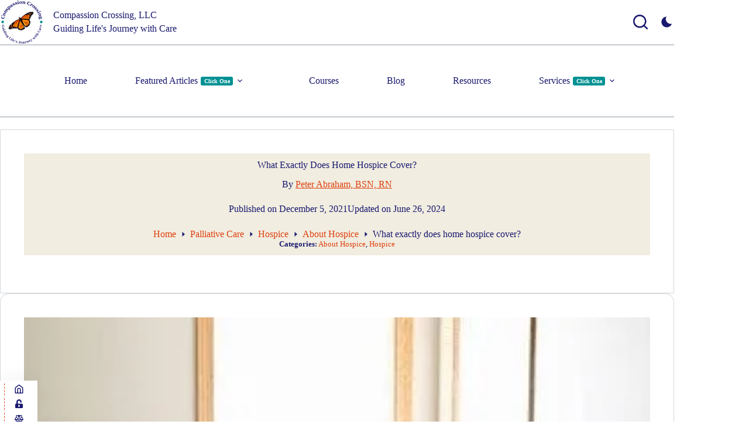

--- FILE ---
content_type: text/html; charset=utf-8
request_url: https://www.google.com/recaptcha/api2/anchor?ar=1&k=6LeqGGcrAAAAAKQM_uGKdO5Ay5CRKDmHpk09B7PF&co=aHR0cHM6Ly9jb21wYXNzaW9uY3Jvc3NpbmcuaW5mbzo0NDM.&hl=en&v=PoyoqOPhxBO7pBk68S4YbpHZ&size=compact&anchor-ms=20000&execute-ms=30000&cb=3470jjmuj84d
body_size: 49381
content:
<!DOCTYPE HTML><html dir="ltr" lang="en"><head><meta http-equiv="Content-Type" content="text/html; charset=UTF-8">
<meta http-equiv="X-UA-Compatible" content="IE=edge">
<title>reCAPTCHA</title>
<style type="text/css">
/* cyrillic-ext */
@font-face {
  font-family: 'Roboto';
  font-style: normal;
  font-weight: 400;
  font-stretch: 100%;
  src: url(//fonts.gstatic.com/s/roboto/v48/KFO7CnqEu92Fr1ME7kSn66aGLdTylUAMa3GUBHMdazTgWw.woff2) format('woff2');
  unicode-range: U+0460-052F, U+1C80-1C8A, U+20B4, U+2DE0-2DFF, U+A640-A69F, U+FE2E-FE2F;
}
/* cyrillic */
@font-face {
  font-family: 'Roboto';
  font-style: normal;
  font-weight: 400;
  font-stretch: 100%;
  src: url(//fonts.gstatic.com/s/roboto/v48/KFO7CnqEu92Fr1ME7kSn66aGLdTylUAMa3iUBHMdazTgWw.woff2) format('woff2');
  unicode-range: U+0301, U+0400-045F, U+0490-0491, U+04B0-04B1, U+2116;
}
/* greek-ext */
@font-face {
  font-family: 'Roboto';
  font-style: normal;
  font-weight: 400;
  font-stretch: 100%;
  src: url(//fonts.gstatic.com/s/roboto/v48/KFO7CnqEu92Fr1ME7kSn66aGLdTylUAMa3CUBHMdazTgWw.woff2) format('woff2');
  unicode-range: U+1F00-1FFF;
}
/* greek */
@font-face {
  font-family: 'Roboto';
  font-style: normal;
  font-weight: 400;
  font-stretch: 100%;
  src: url(//fonts.gstatic.com/s/roboto/v48/KFO7CnqEu92Fr1ME7kSn66aGLdTylUAMa3-UBHMdazTgWw.woff2) format('woff2');
  unicode-range: U+0370-0377, U+037A-037F, U+0384-038A, U+038C, U+038E-03A1, U+03A3-03FF;
}
/* math */
@font-face {
  font-family: 'Roboto';
  font-style: normal;
  font-weight: 400;
  font-stretch: 100%;
  src: url(//fonts.gstatic.com/s/roboto/v48/KFO7CnqEu92Fr1ME7kSn66aGLdTylUAMawCUBHMdazTgWw.woff2) format('woff2');
  unicode-range: U+0302-0303, U+0305, U+0307-0308, U+0310, U+0312, U+0315, U+031A, U+0326-0327, U+032C, U+032F-0330, U+0332-0333, U+0338, U+033A, U+0346, U+034D, U+0391-03A1, U+03A3-03A9, U+03B1-03C9, U+03D1, U+03D5-03D6, U+03F0-03F1, U+03F4-03F5, U+2016-2017, U+2034-2038, U+203C, U+2040, U+2043, U+2047, U+2050, U+2057, U+205F, U+2070-2071, U+2074-208E, U+2090-209C, U+20D0-20DC, U+20E1, U+20E5-20EF, U+2100-2112, U+2114-2115, U+2117-2121, U+2123-214F, U+2190, U+2192, U+2194-21AE, U+21B0-21E5, U+21F1-21F2, U+21F4-2211, U+2213-2214, U+2216-22FF, U+2308-230B, U+2310, U+2319, U+231C-2321, U+2336-237A, U+237C, U+2395, U+239B-23B7, U+23D0, U+23DC-23E1, U+2474-2475, U+25AF, U+25B3, U+25B7, U+25BD, U+25C1, U+25CA, U+25CC, U+25FB, U+266D-266F, U+27C0-27FF, U+2900-2AFF, U+2B0E-2B11, U+2B30-2B4C, U+2BFE, U+3030, U+FF5B, U+FF5D, U+1D400-1D7FF, U+1EE00-1EEFF;
}
/* symbols */
@font-face {
  font-family: 'Roboto';
  font-style: normal;
  font-weight: 400;
  font-stretch: 100%;
  src: url(//fonts.gstatic.com/s/roboto/v48/KFO7CnqEu92Fr1ME7kSn66aGLdTylUAMaxKUBHMdazTgWw.woff2) format('woff2');
  unicode-range: U+0001-000C, U+000E-001F, U+007F-009F, U+20DD-20E0, U+20E2-20E4, U+2150-218F, U+2190, U+2192, U+2194-2199, U+21AF, U+21E6-21F0, U+21F3, U+2218-2219, U+2299, U+22C4-22C6, U+2300-243F, U+2440-244A, U+2460-24FF, U+25A0-27BF, U+2800-28FF, U+2921-2922, U+2981, U+29BF, U+29EB, U+2B00-2BFF, U+4DC0-4DFF, U+FFF9-FFFB, U+10140-1018E, U+10190-1019C, U+101A0, U+101D0-101FD, U+102E0-102FB, U+10E60-10E7E, U+1D2C0-1D2D3, U+1D2E0-1D37F, U+1F000-1F0FF, U+1F100-1F1AD, U+1F1E6-1F1FF, U+1F30D-1F30F, U+1F315, U+1F31C, U+1F31E, U+1F320-1F32C, U+1F336, U+1F378, U+1F37D, U+1F382, U+1F393-1F39F, U+1F3A7-1F3A8, U+1F3AC-1F3AF, U+1F3C2, U+1F3C4-1F3C6, U+1F3CA-1F3CE, U+1F3D4-1F3E0, U+1F3ED, U+1F3F1-1F3F3, U+1F3F5-1F3F7, U+1F408, U+1F415, U+1F41F, U+1F426, U+1F43F, U+1F441-1F442, U+1F444, U+1F446-1F449, U+1F44C-1F44E, U+1F453, U+1F46A, U+1F47D, U+1F4A3, U+1F4B0, U+1F4B3, U+1F4B9, U+1F4BB, U+1F4BF, U+1F4C8-1F4CB, U+1F4D6, U+1F4DA, U+1F4DF, U+1F4E3-1F4E6, U+1F4EA-1F4ED, U+1F4F7, U+1F4F9-1F4FB, U+1F4FD-1F4FE, U+1F503, U+1F507-1F50B, U+1F50D, U+1F512-1F513, U+1F53E-1F54A, U+1F54F-1F5FA, U+1F610, U+1F650-1F67F, U+1F687, U+1F68D, U+1F691, U+1F694, U+1F698, U+1F6AD, U+1F6B2, U+1F6B9-1F6BA, U+1F6BC, U+1F6C6-1F6CF, U+1F6D3-1F6D7, U+1F6E0-1F6EA, U+1F6F0-1F6F3, U+1F6F7-1F6FC, U+1F700-1F7FF, U+1F800-1F80B, U+1F810-1F847, U+1F850-1F859, U+1F860-1F887, U+1F890-1F8AD, U+1F8B0-1F8BB, U+1F8C0-1F8C1, U+1F900-1F90B, U+1F93B, U+1F946, U+1F984, U+1F996, U+1F9E9, U+1FA00-1FA6F, U+1FA70-1FA7C, U+1FA80-1FA89, U+1FA8F-1FAC6, U+1FACE-1FADC, U+1FADF-1FAE9, U+1FAF0-1FAF8, U+1FB00-1FBFF;
}
/* vietnamese */
@font-face {
  font-family: 'Roboto';
  font-style: normal;
  font-weight: 400;
  font-stretch: 100%;
  src: url(//fonts.gstatic.com/s/roboto/v48/KFO7CnqEu92Fr1ME7kSn66aGLdTylUAMa3OUBHMdazTgWw.woff2) format('woff2');
  unicode-range: U+0102-0103, U+0110-0111, U+0128-0129, U+0168-0169, U+01A0-01A1, U+01AF-01B0, U+0300-0301, U+0303-0304, U+0308-0309, U+0323, U+0329, U+1EA0-1EF9, U+20AB;
}
/* latin-ext */
@font-face {
  font-family: 'Roboto';
  font-style: normal;
  font-weight: 400;
  font-stretch: 100%;
  src: url(//fonts.gstatic.com/s/roboto/v48/KFO7CnqEu92Fr1ME7kSn66aGLdTylUAMa3KUBHMdazTgWw.woff2) format('woff2');
  unicode-range: U+0100-02BA, U+02BD-02C5, U+02C7-02CC, U+02CE-02D7, U+02DD-02FF, U+0304, U+0308, U+0329, U+1D00-1DBF, U+1E00-1E9F, U+1EF2-1EFF, U+2020, U+20A0-20AB, U+20AD-20C0, U+2113, U+2C60-2C7F, U+A720-A7FF;
}
/* latin */
@font-face {
  font-family: 'Roboto';
  font-style: normal;
  font-weight: 400;
  font-stretch: 100%;
  src: url(//fonts.gstatic.com/s/roboto/v48/KFO7CnqEu92Fr1ME7kSn66aGLdTylUAMa3yUBHMdazQ.woff2) format('woff2');
  unicode-range: U+0000-00FF, U+0131, U+0152-0153, U+02BB-02BC, U+02C6, U+02DA, U+02DC, U+0304, U+0308, U+0329, U+2000-206F, U+20AC, U+2122, U+2191, U+2193, U+2212, U+2215, U+FEFF, U+FFFD;
}
/* cyrillic-ext */
@font-face {
  font-family: 'Roboto';
  font-style: normal;
  font-weight: 500;
  font-stretch: 100%;
  src: url(//fonts.gstatic.com/s/roboto/v48/KFO7CnqEu92Fr1ME7kSn66aGLdTylUAMa3GUBHMdazTgWw.woff2) format('woff2');
  unicode-range: U+0460-052F, U+1C80-1C8A, U+20B4, U+2DE0-2DFF, U+A640-A69F, U+FE2E-FE2F;
}
/* cyrillic */
@font-face {
  font-family: 'Roboto';
  font-style: normal;
  font-weight: 500;
  font-stretch: 100%;
  src: url(//fonts.gstatic.com/s/roboto/v48/KFO7CnqEu92Fr1ME7kSn66aGLdTylUAMa3iUBHMdazTgWw.woff2) format('woff2');
  unicode-range: U+0301, U+0400-045F, U+0490-0491, U+04B0-04B1, U+2116;
}
/* greek-ext */
@font-face {
  font-family: 'Roboto';
  font-style: normal;
  font-weight: 500;
  font-stretch: 100%;
  src: url(//fonts.gstatic.com/s/roboto/v48/KFO7CnqEu92Fr1ME7kSn66aGLdTylUAMa3CUBHMdazTgWw.woff2) format('woff2');
  unicode-range: U+1F00-1FFF;
}
/* greek */
@font-face {
  font-family: 'Roboto';
  font-style: normal;
  font-weight: 500;
  font-stretch: 100%;
  src: url(//fonts.gstatic.com/s/roboto/v48/KFO7CnqEu92Fr1ME7kSn66aGLdTylUAMa3-UBHMdazTgWw.woff2) format('woff2');
  unicode-range: U+0370-0377, U+037A-037F, U+0384-038A, U+038C, U+038E-03A1, U+03A3-03FF;
}
/* math */
@font-face {
  font-family: 'Roboto';
  font-style: normal;
  font-weight: 500;
  font-stretch: 100%;
  src: url(//fonts.gstatic.com/s/roboto/v48/KFO7CnqEu92Fr1ME7kSn66aGLdTylUAMawCUBHMdazTgWw.woff2) format('woff2');
  unicode-range: U+0302-0303, U+0305, U+0307-0308, U+0310, U+0312, U+0315, U+031A, U+0326-0327, U+032C, U+032F-0330, U+0332-0333, U+0338, U+033A, U+0346, U+034D, U+0391-03A1, U+03A3-03A9, U+03B1-03C9, U+03D1, U+03D5-03D6, U+03F0-03F1, U+03F4-03F5, U+2016-2017, U+2034-2038, U+203C, U+2040, U+2043, U+2047, U+2050, U+2057, U+205F, U+2070-2071, U+2074-208E, U+2090-209C, U+20D0-20DC, U+20E1, U+20E5-20EF, U+2100-2112, U+2114-2115, U+2117-2121, U+2123-214F, U+2190, U+2192, U+2194-21AE, U+21B0-21E5, U+21F1-21F2, U+21F4-2211, U+2213-2214, U+2216-22FF, U+2308-230B, U+2310, U+2319, U+231C-2321, U+2336-237A, U+237C, U+2395, U+239B-23B7, U+23D0, U+23DC-23E1, U+2474-2475, U+25AF, U+25B3, U+25B7, U+25BD, U+25C1, U+25CA, U+25CC, U+25FB, U+266D-266F, U+27C0-27FF, U+2900-2AFF, U+2B0E-2B11, U+2B30-2B4C, U+2BFE, U+3030, U+FF5B, U+FF5D, U+1D400-1D7FF, U+1EE00-1EEFF;
}
/* symbols */
@font-face {
  font-family: 'Roboto';
  font-style: normal;
  font-weight: 500;
  font-stretch: 100%;
  src: url(//fonts.gstatic.com/s/roboto/v48/KFO7CnqEu92Fr1ME7kSn66aGLdTylUAMaxKUBHMdazTgWw.woff2) format('woff2');
  unicode-range: U+0001-000C, U+000E-001F, U+007F-009F, U+20DD-20E0, U+20E2-20E4, U+2150-218F, U+2190, U+2192, U+2194-2199, U+21AF, U+21E6-21F0, U+21F3, U+2218-2219, U+2299, U+22C4-22C6, U+2300-243F, U+2440-244A, U+2460-24FF, U+25A0-27BF, U+2800-28FF, U+2921-2922, U+2981, U+29BF, U+29EB, U+2B00-2BFF, U+4DC0-4DFF, U+FFF9-FFFB, U+10140-1018E, U+10190-1019C, U+101A0, U+101D0-101FD, U+102E0-102FB, U+10E60-10E7E, U+1D2C0-1D2D3, U+1D2E0-1D37F, U+1F000-1F0FF, U+1F100-1F1AD, U+1F1E6-1F1FF, U+1F30D-1F30F, U+1F315, U+1F31C, U+1F31E, U+1F320-1F32C, U+1F336, U+1F378, U+1F37D, U+1F382, U+1F393-1F39F, U+1F3A7-1F3A8, U+1F3AC-1F3AF, U+1F3C2, U+1F3C4-1F3C6, U+1F3CA-1F3CE, U+1F3D4-1F3E0, U+1F3ED, U+1F3F1-1F3F3, U+1F3F5-1F3F7, U+1F408, U+1F415, U+1F41F, U+1F426, U+1F43F, U+1F441-1F442, U+1F444, U+1F446-1F449, U+1F44C-1F44E, U+1F453, U+1F46A, U+1F47D, U+1F4A3, U+1F4B0, U+1F4B3, U+1F4B9, U+1F4BB, U+1F4BF, U+1F4C8-1F4CB, U+1F4D6, U+1F4DA, U+1F4DF, U+1F4E3-1F4E6, U+1F4EA-1F4ED, U+1F4F7, U+1F4F9-1F4FB, U+1F4FD-1F4FE, U+1F503, U+1F507-1F50B, U+1F50D, U+1F512-1F513, U+1F53E-1F54A, U+1F54F-1F5FA, U+1F610, U+1F650-1F67F, U+1F687, U+1F68D, U+1F691, U+1F694, U+1F698, U+1F6AD, U+1F6B2, U+1F6B9-1F6BA, U+1F6BC, U+1F6C6-1F6CF, U+1F6D3-1F6D7, U+1F6E0-1F6EA, U+1F6F0-1F6F3, U+1F6F7-1F6FC, U+1F700-1F7FF, U+1F800-1F80B, U+1F810-1F847, U+1F850-1F859, U+1F860-1F887, U+1F890-1F8AD, U+1F8B0-1F8BB, U+1F8C0-1F8C1, U+1F900-1F90B, U+1F93B, U+1F946, U+1F984, U+1F996, U+1F9E9, U+1FA00-1FA6F, U+1FA70-1FA7C, U+1FA80-1FA89, U+1FA8F-1FAC6, U+1FACE-1FADC, U+1FADF-1FAE9, U+1FAF0-1FAF8, U+1FB00-1FBFF;
}
/* vietnamese */
@font-face {
  font-family: 'Roboto';
  font-style: normal;
  font-weight: 500;
  font-stretch: 100%;
  src: url(//fonts.gstatic.com/s/roboto/v48/KFO7CnqEu92Fr1ME7kSn66aGLdTylUAMa3OUBHMdazTgWw.woff2) format('woff2');
  unicode-range: U+0102-0103, U+0110-0111, U+0128-0129, U+0168-0169, U+01A0-01A1, U+01AF-01B0, U+0300-0301, U+0303-0304, U+0308-0309, U+0323, U+0329, U+1EA0-1EF9, U+20AB;
}
/* latin-ext */
@font-face {
  font-family: 'Roboto';
  font-style: normal;
  font-weight: 500;
  font-stretch: 100%;
  src: url(//fonts.gstatic.com/s/roboto/v48/KFO7CnqEu92Fr1ME7kSn66aGLdTylUAMa3KUBHMdazTgWw.woff2) format('woff2');
  unicode-range: U+0100-02BA, U+02BD-02C5, U+02C7-02CC, U+02CE-02D7, U+02DD-02FF, U+0304, U+0308, U+0329, U+1D00-1DBF, U+1E00-1E9F, U+1EF2-1EFF, U+2020, U+20A0-20AB, U+20AD-20C0, U+2113, U+2C60-2C7F, U+A720-A7FF;
}
/* latin */
@font-face {
  font-family: 'Roboto';
  font-style: normal;
  font-weight: 500;
  font-stretch: 100%;
  src: url(//fonts.gstatic.com/s/roboto/v48/KFO7CnqEu92Fr1ME7kSn66aGLdTylUAMa3yUBHMdazQ.woff2) format('woff2');
  unicode-range: U+0000-00FF, U+0131, U+0152-0153, U+02BB-02BC, U+02C6, U+02DA, U+02DC, U+0304, U+0308, U+0329, U+2000-206F, U+20AC, U+2122, U+2191, U+2193, U+2212, U+2215, U+FEFF, U+FFFD;
}
/* cyrillic-ext */
@font-face {
  font-family: 'Roboto';
  font-style: normal;
  font-weight: 900;
  font-stretch: 100%;
  src: url(//fonts.gstatic.com/s/roboto/v48/KFO7CnqEu92Fr1ME7kSn66aGLdTylUAMa3GUBHMdazTgWw.woff2) format('woff2');
  unicode-range: U+0460-052F, U+1C80-1C8A, U+20B4, U+2DE0-2DFF, U+A640-A69F, U+FE2E-FE2F;
}
/* cyrillic */
@font-face {
  font-family: 'Roboto';
  font-style: normal;
  font-weight: 900;
  font-stretch: 100%;
  src: url(//fonts.gstatic.com/s/roboto/v48/KFO7CnqEu92Fr1ME7kSn66aGLdTylUAMa3iUBHMdazTgWw.woff2) format('woff2');
  unicode-range: U+0301, U+0400-045F, U+0490-0491, U+04B0-04B1, U+2116;
}
/* greek-ext */
@font-face {
  font-family: 'Roboto';
  font-style: normal;
  font-weight: 900;
  font-stretch: 100%;
  src: url(//fonts.gstatic.com/s/roboto/v48/KFO7CnqEu92Fr1ME7kSn66aGLdTylUAMa3CUBHMdazTgWw.woff2) format('woff2');
  unicode-range: U+1F00-1FFF;
}
/* greek */
@font-face {
  font-family: 'Roboto';
  font-style: normal;
  font-weight: 900;
  font-stretch: 100%;
  src: url(//fonts.gstatic.com/s/roboto/v48/KFO7CnqEu92Fr1ME7kSn66aGLdTylUAMa3-UBHMdazTgWw.woff2) format('woff2');
  unicode-range: U+0370-0377, U+037A-037F, U+0384-038A, U+038C, U+038E-03A1, U+03A3-03FF;
}
/* math */
@font-face {
  font-family: 'Roboto';
  font-style: normal;
  font-weight: 900;
  font-stretch: 100%;
  src: url(//fonts.gstatic.com/s/roboto/v48/KFO7CnqEu92Fr1ME7kSn66aGLdTylUAMawCUBHMdazTgWw.woff2) format('woff2');
  unicode-range: U+0302-0303, U+0305, U+0307-0308, U+0310, U+0312, U+0315, U+031A, U+0326-0327, U+032C, U+032F-0330, U+0332-0333, U+0338, U+033A, U+0346, U+034D, U+0391-03A1, U+03A3-03A9, U+03B1-03C9, U+03D1, U+03D5-03D6, U+03F0-03F1, U+03F4-03F5, U+2016-2017, U+2034-2038, U+203C, U+2040, U+2043, U+2047, U+2050, U+2057, U+205F, U+2070-2071, U+2074-208E, U+2090-209C, U+20D0-20DC, U+20E1, U+20E5-20EF, U+2100-2112, U+2114-2115, U+2117-2121, U+2123-214F, U+2190, U+2192, U+2194-21AE, U+21B0-21E5, U+21F1-21F2, U+21F4-2211, U+2213-2214, U+2216-22FF, U+2308-230B, U+2310, U+2319, U+231C-2321, U+2336-237A, U+237C, U+2395, U+239B-23B7, U+23D0, U+23DC-23E1, U+2474-2475, U+25AF, U+25B3, U+25B7, U+25BD, U+25C1, U+25CA, U+25CC, U+25FB, U+266D-266F, U+27C0-27FF, U+2900-2AFF, U+2B0E-2B11, U+2B30-2B4C, U+2BFE, U+3030, U+FF5B, U+FF5D, U+1D400-1D7FF, U+1EE00-1EEFF;
}
/* symbols */
@font-face {
  font-family: 'Roboto';
  font-style: normal;
  font-weight: 900;
  font-stretch: 100%;
  src: url(//fonts.gstatic.com/s/roboto/v48/KFO7CnqEu92Fr1ME7kSn66aGLdTylUAMaxKUBHMdazTgWw.woff2) format('woff2');
  unicode-range: U+0001-000C, U+000E-001F, U+007F-009F, U+20DD-20E0, U+20E2-20E4, U+2150-218F, U+2190, U+2192, U+2194-2199, U+21AF, U+21E6-21F0, U+21F3, U+2218-2219, U+2299, U+22C4-22C6, U+2300-243F, U+2440-244A, U+2460-24FF, U+25A0-27BF, U+2800-28FF, U+2921-2922, U+2981, U+29BF, U+29EB, U+2B00-2BFF, U+4DC0-4DFF, U+FFF9-FFFB, U+10140-1018E, U+10190-1019C, U+101A0, U+101D0-101FD, U+102E0-102FB, U+10E60-10E7E, U+1D2C0-1D2D3, U+1D2E0-1D37F, U+1F000-1F0FF, U+1F100-1F1AD, U+1F1E6-1F1FF, U+1F30D-1F30F, U+1F315, U+1F31C, U+1F31E, U+1F320-1F32C, U+1F336, U+1F378, U+1F37D, U+1F382, U+1F393-1F39F, U+1F3A7-1F3A8, U+1F3AC-1F3AF, U+1F3C2, U+1F3C4-1F3C6, U+1F3CA-1F3CE, U+1F3D4-1F3E0, U+1F3ED, U+1F3F1-1F3F3, U+1F3F5-1F3F7, U+1F408, U+1F415, U+1F41F, U+1F426, U+1F43F, U+1F441-1F442, U+1F444, U+1F446-1F449, U+1F44C-1F44E, U+1F453, U+1F46A, U+1F47D, U+1F4A3, U+1F4B0, U+1F4B3, U+1F4B9, U+1F4BB, U+1F4BF, U+1F4C8-1F4CB, U+1F4D6, U+1F4DA, U+1F4DF, U+1F4E3-1F4E6, U+1F4EA-1F4ED, U+1F4F7, U+1F4F9-1F4FB, U+1F4FD-1F4FE, U+1F503, U+1F507-1F50B, U+1F50D, U+1F512-1F513, U+1F53E-1F54A, U+1F54F-1F5FA, U+1F610, U+1F650-1F67F, U+1F687, U+1F68D, U+1F691, U+1F694, U+1F698, U+1F6AD, U+1F6B2, U+1F6B9-1F6BA, U+1F6BC, U+1F6C6-1F6CF, U+1F6D3-1F6D7, U+1F6E0-1F6EA, U+1F6F0-1F6F3, U+1F6F7-1F6FC, U+1F700-1F7FF, U+1F800-1F80B, U+1F810-1F847, U+1F850-1F859, U+1F860-1F887, U+1F890-1F8AD, U+1F8B0-1F8BB, U+1F8C0-1F8C1, U+1F900-1F90B, U+1F93B, U+1F946, U+1F984, U+1F996, U+1F9E9, U+1FA00-1FA6F, U+1FA70-1FA7C, U+1FA80-1FA89, U+1FA8F-1FAC6, U+1FACE-1FADC, U+1FADF-1FAE9, U+1FAF0-1FAF8, U+1FB00-1FBFF;
}
/* vietnamese */
@font-face {
  font-family: 'Roboto';
  font-style: normal;
  font-weight: 900;
  font-stretch: 100%;
  src: url(//fonts.gstatic.com/s/roboto/v48/KFO7CnqEu92Fr1ME7kSn66aGLdTylUAMa3OUBHMdazTgWw.woff2) format('woff2');
  unicode-range: U+0102-0103, U+0110-0111, U+0128-0129, U+0168-0169, U+01A0-01A1, U+01AF-01B0, U+0300-0301, U+0303-0304, U+0308-0309, U+0323, U+0329, U+1EA0-1EF9, U+20AB;
}
/* latin-ext */
@font-face {
  font-family: 'Roboto';
  font-style: normal;
  font-weight: 900;
  font-stretch: 100%;
  src: url(//fonts.gstatic.com/s/roboto/v48/KFO7CnqEu92Fr1ME7kSn66aGLdTylUAMa3KUBHMdazTgWw.woff2) format('woff2');
  unicode-range: U+0100-02BA, U+02BD-02C5, U+02C7-02CC, U+02CE-02D7, U+02DD-02FF, U+0304, U+0308, U+0329, U+1D00-1DBF, U+1E00-1E9F, U+1EF2-1EFF, U+2020, U+20A0-20AB, U+20AD-20C0, U+2113, U+2C60-2C7F, U+A720-A7FF;
}
/* latin */
@font-face {
  font-family: 'Roboto';
  font-style: normal;
  font-weight: 900;
  font-stretch: 100%;
  src: url(//fonts.gstatic.com/s/roboto/v48/KFO7CnqEu92Fr1ME7kSn66aGLdTylUAMa3yUBHMdazQ.woff2) format('woff2');
  unicode-range: U+0000-00FF, U+0131, U+0152-0153, U+02BB-02BC, U+02C6, U+02DA, U+02DC, U+0304, U+0308, U+0329, U+2000-206F, U+20AC, U+2122, U+2191, U+2193, U+2212, U+2215, U+FEFF, U+FFFD;
}

</style>
<link rel="stylesheet" type="text/css" href="https://www.gstatic.com/recaptcha/releases/PoyoqOPhxBO7pBk68S4YbpHZ/styles__ltr.css">
<script nonce="sAKE2xVdDT6ACvJGynan8A" type="text/javascript">window['__recaptcha_api'] = 'https://www.google.com/recaptcha/api2/';</script>
<script type="text/javascript" src="https://www.gstatic.com/recaptcha/releases/PoyoqOPhxBO7pBk68S4YbpHZ/recaptcha__en.js" nonce="sAKE2xVdDT6ACvJGynan8A">
      
    </script></head>
<body><div id="rc-anchor-alert" class="rc-anchor-alert"></div>
<input type="hidden" id="recaptcha-token" value="[base64]">
<script type="text/javascript" nonce="sAKE2xVdDT6ACvJGynan8A">
      recaptcha.anchor.Main.init("[\x22ainput\x22,[\x22bgdata\x22,\x22\x22,\[base64]/[base64]/[base64]/KE4oMTI0LHYsdi5HKSxMWihsLHYpKTpOKDEyNCx2LGwpLFYpLHYpLFQpKSxGKDE3MSx2KX0scjc9ZnVuY3Rpb24obCl7cmV0dXJuIGx9LEM9ZnVuY3Rpb24obCxWLHYpe04odixsLFYpLFZbYWtdPTI3OTZ9LG49ZnVuY3Rpb24obCxWKXtWLlg9KChWLlg/[base64]/[base64]/[base64]/[base64]/[base64]/[base64]/[base64]/[base64]/[base64]/[base64]/[base64]\\u003d\x22,\[base64]\\u003d\x22,\x22w4Jvw7HCgcOww5rCm3hiVxjDrMO/XHxHXcKFw7c1LH/CisOPwpvClgVFw5syfUkQwpwew7LCm8Kkwq8OwoHCu8O3wrxTwo4iw6JhF1/DpB5jIBFgw6Y/VE1aHMK7wofDqhB5TWUnwqLDvMKRNw8VDkYJwrzDn8Kdw6bCmsOwwrAGw57Dj8OZwptpUsKYw5HDgcKLwrbCgGBHw5jClMK4f8O/M8KVw7DDpcORScO5bDw6RgrDoSIFw7IqwqTDk03DqA/Ct8OKw5TDqC3DscOcZgXDqhtPwr4/O8OBJETDqGfCqmtHKcO2FDbCiwFww4DCsT0Kw5HCgjXDoVtJwpJBfikdwoEUwpVqWCDDl1V5dcOsw5EVwr/DgsK+HMOyUsKlw5rDmsO/THBmw4DDncK0w4NXw6DCs3PCi8Ocw4lKwqJGw4/DosOyw5kmQjrCpjgrwqwxw67DucO5wq0KNnxwwpRhw5LDtxbCusOGw4Y6wqx+wqIYZcOwwo/CrFpdwpUjNFkpw5jDqXLCkRZ5w6gFw4rCiG7CrgbDlMOYw5pFJsOEw5LCqR8mEMOAw7IDw7h1X8KTc8Kyw7djSiMMwpkmwoIMPCpiw5s+w7ZLwrgYw6AVBiUsWyF9w4cfCCJ0JsOzQ0HDmVRqPV9Nw4BTfcKzZE3DoHvDhGVoelbDusKAwqBZVGjCmW/[base64]/CisOSZT7Crzo/FcKDHnjCp8O5w6QUMcKfw5ZYE8KPFMKYw6jDtMK1wq7CssOxw6Z8cMKIwqYsNSQTwqDCtMOXHRJdegB5wpUPwphGYcKGcMKow49zE8KawrM9w7VBwpbCsm08w6Vow7I/IXoYwrzCsERqSsOhw7Juw4QLw7VfacOHw5jDlsK/w4A8dMOrM0PDsxPDs8ORwqDDgk/CqHLDs8KTw6TChwHDui/DrAXDssKLwqHCv8OdAsK2w6k/[base64]/CpsKRwqjCgcKgw5vCrjjCrUXCmcKGIHEybRUPwq7Cv0/Dk2vChwzCtMKaw7Ahwq5+w6ZBWkF+V0fCmnIRwqM0w5Zcw6HDkwDDnC3DmMOqQ0pLw5XDksOqw4zCrCfDqMKdesOGw6F2wosYAzhXRsKaw4fDt8OWwrTCo8KCNsOlXhHDhjoHwpXCusOIH8KEwrQxwqR2MsOpw6wie0TClcOawpRrccK0KjjCiMO/cX0talgodlDCjFVJBljDm8K1InVffcOqRcKqw5DCik7Dt8OOw6w8w5LCtTrCm8KDLTPCk8OeTcK9HnjCn2jDgVdswpB3w6JtwqXCozfDucKOYFbCjMK4AEfDqQLDkkBgw5HDoQlvwqkhw4PCtG8Nwp4HRMKlNMK8wp7DlCRZwqXCjMOhVcOQwqRYw6MWwo/CvhUJIgzCpnfCv8K2w5DCuWrDnEIeUS4OPsKIwotPwq3Dq8KtwoXDvUvCiCMPwooKT8KKwo3Dt8Kfw6jCljcfwrB7McK7wofCl8O9RiMYwp4AdcOVa8KNw4QQUwjDsHg/w57Cu8Khf1UhfnHCo8OBL8OVwoXDkcK2KsKpw7EcA8OcUg7DmXHDnsKsZsOGw7PCmcKcwrlIWSkmwrtySWnCkcKow69lfnXDrj3Dr8K6wr9CBSwJw5XDpl0gwoNjenDDscOaw6bDhGxQw5Nswp7CvmjDkg1/wqPDjjDDgsOFwqIUUMK4wpLDhGXDkD/DisKkwp0xUUMtw4wNwrA2SMOkHMOfwrXCoAfCk0/CnMKEbQJFKMK3wqLCjMKhwp7DiMKvOBAsRgLDqB/DosKgYUcNfcK0esO8w5LDt8ObM8Kfw7MWYcKUw79aFMOLw4rCkwd9w7PDq8KSUsOfw4IfwpUrw7HCgcKSbMOIwrUdwo7CtsOqVAzDtHYvw5zDjsOAGSfDhyfDu8KzWMOdfznDrsKWNMOsLhJNwp0QH8O6fX0ww5oaZXxbwrAGwo1WVcKqBMOQw61ETEPDrn/CvgRGwpHDqMKsw515f8KSw4zDuQPDs3TCrXlcD8KSw7XCpz/Ck8OvJsK7F8K6w7N5woBxLSZ9LE7DtsObPT/[base64]/w5A+PnnCsUU4XVPCtHPCksKtKcO6BcKmwrHChcORwotwH8OiwpJ+cGLDnsKIAA3CvA9IBVDDqMO1w63DksO/[base64]/CqyF0woMVcXrDscK5McOAU8KcwqMCw6jDoWNXw77DkMKcQMOgAjjDmsKfwr5ASwPCscKWZW8kwo9XTsKcw4olw57DmB7CiTPDmTvDrsOFYcOfwpHDnnvDm8KTwrPClAlnbsOBe8KCw4bDgEDDqMKreMK+w4TCj8KhOURewo7DlX/DmTzDi0BEdsOQc1pTNcKNw5fCvcK9R23CjjnDvgzChsKVw796wrc9I8Ocw7LDqsO8w786w59fA8ORCmNnwrI0c0bDhsKLQcOGw4TCnEITGCLDiinCt8K2w6/CvsOWwo3Diygjw73DlW/CocORw5gvwojCrlBKdcKNOMOuw6LDpsOPDA/DoktfwpfDp8KRwqMGw4nDpmjCksK2fXRGCSEHKy0SecOlw6bCtlgJYMO7w4AYOMK2Vk3Ch8OIwojCrMOxwpJ/QWUoOSk6VRQ3TsOkw759ARvCisKCV8Oww78/RnvDrAzCvUPCk8KJwrTDuQM8UVAgwoQ7IxvCjg5twqR9AMKYw5/CglLCgcOdw653wpTCnMK1asKGYVTCkMOUw53DmcOIeMOQw6TCg8KJw5sMw74WwpVywqfCscOrw45dwq/[base64]/[base64]/GsKswrt4SQnDlUHCnH01w6YKT3vDusO0wpTDvBDCj8OUe8K+w64jGiBkNRfCi2R3wpHDn8O+BxLDlcKjPSp5Z8Olw6DDp8KYw4LDm03ClcOvdErCuMKawp8dw77Dmk7ChsOucMK6wpUGLzJFwo/ClktTTzLCk14ZbT4Ow4wsw4fDtcOhw6MvEh0namp7wqnCnkjCkHhpM8KBJTvCm8OGbQjCugLDr8KeZz94ZsKmw4XDg0MCwqzCmMOQfsO8w5jCqMO4w7Ucw6vDjcKVQzTDomlSwq/CusOgw40DZAXDh8OCWcOEw5gzKMO6w6PCh8OLw6zCqcOuXMOvw4fDn8KNQjYCRiJgP0kqwpUkRTBJHGEGJcKSEcOGYFrDiMOtDxd6w57DjwDCosKLFMOeA8OJwqzCrmkJdy5Ww7RGA8K4w78pL8O/w4HDvWDCtCAaw4XDmER7w79kClJFw67CtcOcLmrDm8OcFsOFQ8K6d8OOw4HCqmbDiMKTM8O7JmbDrCzCnsOKw6fCrhJKf8OPwplbYi0QY2rDrWYvKMOmw6l6w4FYenDCiz/DomAmw4pTw7vDl8KQwqfDm8OtfTlBwqxEYMKCPwshITvDkDpeYBJLwp09fnd5V1dYTXdOOAc6w6wAJVvCtcOEUMKyw6TDuSjDpsKnG8OIUyxdwojDm8OEWjUHw6MpdcOGwrLCmCPDoMKiTSbCscKMw4bDlMO1w7I+wrrCosKbVWZAwp/CnjHCtljDv0khFCNZFCsMwojCp8Oxwp4Ow6LCgMKDTXzCvsKiTkTDqGDCmW3CoCh0w5Mqw6rCgj9Fw7/[base64]/Cu8OcZGvCkU/Dj8OjIHdjwpwMwrVPw5U5w6jDmwcBw4MFKMOTw7E1wrjCi15ba8OtwpTCucOMJsOfdiVSW0EZVwzCqMOmZsOdDsOyw5oJd8KzIsOlOcObG8Knwq/DogvDpwtafirCkcKhQDbDgcOLw5nCu8ObWg/Dh8O0cR5qWUzDgk9HwrPCq8KXZcOAUsKGw63DsSPCg21ewrnDnsKRIBLDhHYmVzrCj0cBJCZWBVTCvnNMwrI7wqsjVSdwwqM1MMKfX8KkNsOLw7XCgcOwwrjCuErDgy9zw5Now7c1BgzCtnbCr2EBHsOqw6UGf0fCocKObMKQdsOSZsK4HMORw7/DrVbClWjDumtMGcKXZsOCPMO5w4puPR51w7BHfDxRY8KhZS1OdMKIf1oQw7DChRspOxJHO8O8wp8EU3LCv8K2McOZwrLDgSILasOXw5gSW8OAEzp6wpt0bBjDncO4acOmw7bDpk/DpB8NwrlvcsKRwrjCgmF1R8OAw4xCU8OIwox0w4LCvMKkTgPCocKuXEHDhiA5w44xCsKxQMOkM8KBwoAxw7rCnw15w6lpw48tw4gJwqUdf8KaC090woRiwqJnKgjCjcO1w5jCkAsdw4hhUsOeworDi8KDQA9Zw5bCtmTCpX/DjsKpZkM1wo3CjjMtwqDCoVhNf2PCrsO5wohFw4jChcKXwqB6wr0kM8KKw6jCjB3Dh8OnwqzCvcKqw6Z7w7ZRHjfDsUpvwoY9wopmAx3DhAwhO8ONRjYUTgPDtcKBwqLCnFnCksOTw7F8KcK2PsKIwoYQw6/DosK+a8ONw4sTw5YUw7B+c3bDhhBDw5Qsw7oxwpfDmsO7NMOuwrHDtjI/w4wUQcK4bGXChh9mw7wrOmtEw5TCpn9dUMKBTsOYf8KkUMKJMEjChQTDmcOwQ8KKPFTCpHLDn8KxLMO/w6J0QMKDS8Kbw4LCucO/w4wSa8OIwpTDhiDCncOHwpHDpMOqfmgrPR7Dt0bDonlJMcOXEwnDscOyw7cJNxcFwp7CpsK0YA3Cu2R/w6DClBR1QsKxccKYwpBJwoxPUSkXw43CggrCn8K9JFUPdDlbfUTCosO+CD7DlwnDmlwsaMKtwonCmcKYWxJkw6tMwrrCrx1iZx/DqkoDw5paw65/elZia8KrwoLDusKMwo1swqfDs8KmKX7CucOBwodWw4TCtGzChcOZGxnCgcOvw7pRw7kUwp/[base64]/DrgI5wprDsMOyc1jCnQDDqMKODMOpZcK3UcK1wrXCvVARwp0ywoXDnnHCh8O/OcOSwrfDhsOdw5AqwpBEw4klb2rDocKoYsOdGsKSBiPDix3DvMKAw7/Cq10Sw4hcw5vDu8O5wpV1wq7DvsKsXsKrecKHEcKDaFnDhEBlwqbDsGdTcQfCp8OlQFkAJ8OZNsO3w4x0Q3LDlcK/JMOedDDDj1nCgcOJw5zCvWBswrogwpRjw5vDog3CnMKeGzV+wqMDwoTDt8KfwrTDi8OIwp9xwqLDpsKHw5bDgcKKwpPDo1vCq35TAxwmwrTCjMOdw7JBSHguASvDmgRHIsKPwoRhw4HCg8OCwrTCu8KnwrpAwpQ/V8Kmwq1cw65VBsO5wpPChCfDicO6w4zDpMOrJsKIbsO/[base64]/DnMO3wppowoRgOsKjwpjDmMO/H8OwOMOcwpnCl8OWFQrCrh3DpmfCgcKWw6FlVBliO8Onw78+PsK/w6/ChMOKcm/Do8O7XcKSwoHCtsKhEcK4CRkqZQTCscOZQMKjPWJUw6rChyU6CMO1DCltwpXDh8OyZn/[base64]/FRtWbAQHKmFQccO8UcOTwqXCpMKXwqoqw4zCt8O5w4d0PsObbMOuLcOKw7gkwpzCkcOowqPCs8O6w6AvZhDDv1rDhsKDE0bDocK9w7jDjSLDqXzCk8K/[base64]/DgBDCuxfChMKiG8OOw6tdwpkPd8KTVE1+w55VUFIJwo/[base64]/CmMKBK8O+TMOBZwgWwpAhw5zCkQIgwoHCo2gQFsKmdHjCssKzdMO+QSdRScO8woQJw5knw67DqCXDnxp9w7c5ekLCrcOsw4vCscKdwocuSAEDw6l3wpXDpsOMw4UTwq09wr3CtEc/wrEyw5NCw6Q1w41Aw4LCsMKxGE3Cgn50wqlrXCoGwq/CqcOnP8KwCkPDuMKQecKEwrXDkcOCN8KWwpTCgsOsw6p5w64KBMKMw6MBwpMhN2VaZ3BTCcKxOV7Dp8OkScK/cMKGw6tUw6J9dF8vJMO7w5HDpj02e8KPwr/[base64]/fxfDm1vCvQ3Dkw7ClMOFFU/DkVzDscKLw7cAwqrDkiVMwqfDgcOzR8K/[base64]/CgytOZsONCkrCrMKwO1nCmsOVFyAOwrlOw7JDTcKvw63Du8OaKsO9LnQ/w6zCgMO9w50ga8KSwroswoLDtiwpAcO/[base64]/DkwfCjcK3cQnCqSoEPsKydFLDpcObCzXDgMO/dMOrJy4bw6/[base64]/Q0DDrHvCkwTDmlDCmSdlwpMIDxcEPit+wo9MBsKHwpDDq3DCgMO1DzvDgSnCpy/CuF5LdB87QhJxw654U8K9dsO4wp5EdHHDsMOMw7rDlyjCi8OZS0FhDTnDvcK7woASw7YewrvDr21NVMKCV8K6cG7DtlIIwozDtsOWwrwwwqVmY8ORw7Zhw7IqwrkxQcKuwrXDiMKICMKzKXbClTpGwr/CnDjDhcKSw7NTOMK4w6XCuSESG3zDjTB6V2zCnH1nw7PCgsOdw65LUCwIKsOZwoLDm8OsYcKqw6ZywpIqJcOUwocNQsKYGEx/AWxHwoHCk8O+wrfCqsOwakFzwosEDcKfMDjDlmbCt8OLw40oT3FnwqU/wq0qH8OvacK+w74fJCh9ZjTCj8OfScONfcKPEcO0w7tgwoYIwoHDisK6w7YPfWfCksKOw6IEEGLDg8Ouw7bCmcKxw4pJwrpBcBLDvC3CgzzChcKdw7/DmhMLWMKawo/CpV5ML3PCtTs3wq9ANMKcGHUAc2rDjTBcwolhwp/DrwXDk3dVwpFMcTTDr2zCtsKPwrhibyLCkcK+wq3DucKlw4wwBMO3XArCi8ObM106w6YPawkxRsOADMKqNmbDjzwyaXHDsFVow5dKGW/DmMKsJsOjw6zDi3jCk8Kzw5bCnsKVZh1xw6/[base64]/CoMKTw7Z8PMOwNcKfwplUw6hBQG/[base64]/wqTDnAXDjsKPY8OrLDzDo8OXdiLCssKBw6JBwr7ClMOOwrwcNCXDjMKNaiY6w7TDiwpcw6jDuDJ+c14Kw4p3wrJmZsOYHWjCoGvDssKkwpzCjlwWw6LCg8KWwpvDocOJKsKieWjDjMK8wqLCscO+w4dyw6DCiwQSVUIuwoHDjcOtfwEyEMO6w6N/XhrCqMOPVB3Csnxkw6Iowqd9woETLDptw6fDhsK/[base64]/Dg8KlV8KIwoHDmsODJsOKdmDCqhxxfcOBTx/DsMOgQsOfGcKqwpHDn8OLwrANw4fCuUvDnG8qe1cfeEzDixrDuMOUQcKTw6nDl8KBw6bCqMOOwpUoTgMsYREnHyQmPMKLw5LDmkvDqwg2wr1/wpXDgcKbwqJFw47CtcKvXzY3w74cYcKjVg3DuMOFOsKlV21Nw6/Dg1LDsMKnSz07BcO4wrvDhwYGwqXDu8Ogwp9nw6bCpR55PMKbc8OqJUbDscKqXGpfwrIYZsOuMETDumNrwr4zw7QwwoFFGDPCsDfDkUzDqz/DqmTDu8ORKgl6KzAWwqHCrW0aw4DDg8OCw4Afw57DvMO5Lxkww5I1wpNpUsK3fHTCpkvDmMKvRGoRFAjDncOkWzrCjCgbw78JwrlGHCAgJmPCusKnXlHCmMKTcsKYWsOTwpNVd8KgUXUcw47Dn0nDkAwYw6wSSDUWw7t2wp/[base64]/[base64]/DiB/[base64]/LwXCq8KWw7jDhnPDowfDgsKAw5hQXkJww4oAwrHDmMK7w5JCwp3DjzkzwoHCg8OQeQN3wpVJw5gDw7kgwpcfN8OHw79Pd1czMGbCsEIaMFUMworCkwVaMF/[base64]/MEtZw5t4woHDjFvCs0DCsnLDp8Kpw4gSw5lfw6LCvcOpZMO3XBTCssKmwo8BwpgVwqRdw4kSw5IuwrwZw6kNdwFRw78LLVM4ZQfCoVg9w7XDh8KZw5HCjcK9d8O7L8Osw49MwpknX2jClHw/Ymgdwq7DgA4Rw4jCj8K1wqYSSjpHwrLCjMKiUl3CrsKyPsOkCwrDrU0WCTzDqcO1bUxuSsOuKlPDjsO2IcOWJVDDtCwcworCmsKhBcOlwqjDpjDChMK0ZEHCrnN5w7Yjwo9OwoMFQ8OmNAErTBZCw7osBWnDrMOFR8OKwpvDh8K2wpdPHC3DlhjDhFh6ZS7DrMOZaMK/[base64]/woIXckzCvcOTcw1FWD0+GsOFRMKiL2p+MsKVw7vDo2NNwrQiFUPDpEJnw4rCgVLDmsKAITh6w6TCmnkPwqHCp1h2WV7Cmx/CrAPDq8OlwpzCnsKIVHLDvFzClsOoL2hVw6vCryxXw65lFcKdIMOybC5WwrlDVMK7BEQdwpcUw57DiMKNJ8K7WAvCgFfCpH/DqTLDv8Otw6fDo8OXwpFkG8KdAjBCQXsqQSLCmE7CrxfCu2DDlUYkCMKWHsK/[base64]/HsKIY8KlJcKebBtow6V8wqcEWsOsWsK6KsONRMOwwq5bw4PCqcKjw5HCgFoebcO7w7IPw7/Cj8KSwr0WwqJINHVaVsOtw5lIw6pAcA/[base64]/w5zDt8KBwph5dcOcS8Kuw4rDmMOSwp3CnyZMCcKIEBNEAsK1w7k2TsKeW8KBwoXDrsK4DTcqBkbDgcKySMKiRhQRc33Cg8OQNmFNOFwWwp5nw7sHHcKOw557w6vDowU2cCbCksKDw58twpkoJU0wwpPDtMKPNMKOT3/ClsO9w4vDg8KGw6PDg8O2woHCmSHCm8Kzwqc8w6bCo8K4Ci/ClgUORMKcwrnCrsOww58Twp0+QMO0wqdXE8OAHcK4wqzDoDRQwr/DvcOYEMK7wqJ3DX8pw4kww7PCoMKowoDCsxnDqcOhNTzCn8OfwqHDvRkNw6pPw65kVMK3woUKwr3CoQQEdwFZw4vDuknCpVoow4QvwqrDjcKmFMOhwocXw7h0UcOAw6F7wpAOw4fDkXLCt8KVw7p3Tztzw6ppBiXDq1/[base64]/CthTDu0/CpMKQLCxswrrDokXDrsOSw6XDmsOKCHoNKMO0wq7CmH/[base64]/DsnRoIgARYXBZwpcHHcOkw7wgw6LDjicUSVfCpWgmw4Mewr9Hw6LDtCbCp05Fw5/[base64]/CjjwnMcOSwoDDgxTDiT/DlEDCtcO2wqMXIT/DuWDDtcKsfsO4w7YYw5Imw7vCjcOEwoJIfjXCihFfVSQMwpDDq8KPCMOKwrbDsAt/wpAjHhLDl8O+fMOEP8KrRcKQw6PCsjRSwqDChMKQwr51wqDCjGvDisKKTMOWw6ZVwrbCtQzCsQBKYwzCvMOUw7oRfxzCnV/DkcO6X33DnHkdZDrCrQLDi8O2woExaDAYFcOrw5rDoDJYwqHDl8Ofw6QWwpVCw6Mywq8EFMKPwpDClMO5w7d0Dwp1DMOPKUTDkMKjU8KJwqQ2w6wXwr5yfVp5wojDsMKTwqLCs3YVwocgwoFEwrpzwo/ClR3CgE7DsMOVfw/CjMKTdijCtMO1bEXCuMOSdyF0eHo1wp3Dlyg2wowPw6huw5Yjw78UbzDDlUkLEMOFwr3CoMOWPsOpUh7DjG4yw718wpPCq8OpSHRTw4rDoMOsP3fDmcKsw6jCpTLDhMKKwpFXOcK/w6N8VzrDnMKWwp/Drh/ClAHDncOVIyHCgMOdbn/DocK5wpYKwpTChQxAwprDqljDgB/DscOow5DDsXcKw6PDrcK9woPDvHLDocKwwrzDvsKKbsKoJRwMCcOGQXt6PkMDwp5/w4fCqw7CnXjDu8KLFR3DrCXCkcODDsKkwpzCpMKpw5Iiw67DgHTCrngZZEwzw5rDojzDpMOtwobCsMKlesOewqEIJiB0wp8OPkBHBCRYDsO7IzjDk8KsQh4qwo8Vw7LDo8KdTMK2YnzCpwlQw6EjNXfCllw/WMOKwoXDpUXCsX1RdMO0Tghdw43Do30Zw7QrTcKzw7nChsOrJcOEw53CmE3DslNdw6Bww4jDicOwwrhAN8Kqw63DpcOQw6Y3IMO6dMO6MF7CpGPCn8KHw7pZbsOVMsKXw50qL8Kew7bCi10lw67DmDzCngYZECpawpAsV8KFw7/[base64]/F8K4w7zCozZoTH3CqBs4w79cw4zDjlXCpTIewo/DqcKSw7AHwpjCj2A1NMOVThhFwqZ3AMKbSCvCgcKTcQjDtUQkwpZ/GcK0J8OqwphaXcKoawvDrXxWwr4swpN+UyZPYcK2bsKBw4lue8KbH8OBTXMQwofDvzfDjMKXwpduLFQBdzEew6DDkcOVw7/ClMO1TF/DvGtPfMKUw44HYcOIw6vCqTEPw7nDsMKmRiYZwokASsOQBsKQwoNZKGjCqlAdMsKpGhLDlMKHPsKveErDtkHDvsOPUy0BwrlFwrPCqXTCoyjDkG/Cq8OdwqbDtcODGMKBwqhiV8O9w5M3w6lmUsO2PCzClBk6woDDv8OBw6/[base64]/Ck8KlbMK5X8OZw4BQVMKyw4lwMMOhwpPCgsKKeMOhwq0nJMKSwrdQwpnCrcKkFcKVNXPCql40fMK5wpgbwrgxwqx6wqRQw7jCpCZWcMKRKMO7wpYFwpLDvsO/DMKyS33DucOXw57DhcKMwp8QcsKgw4bDiDo7NsKjwponVFRqcMOlwpJPNRNGwpBiwrJPwobDrsKHwpt1wqtfw7bCn2B9SMK9wr/[base64]/[base64]/wqwNUMKuc8OeOsKNw5E7w6oTw5vDjRLDq8O1QcKjw77CosOww6F/d3XCkiDCvcOewpPDuGMxMDtXwqFaCsKPw5g9UMOiwo1bwrhLe8OCNi1swrXDscKGAMOAw69vQS/CnCbCqy/CuzUtYRXDr1LCgMOQK3odw4tAwrfCjllVZT8AbsKiBTjCusOaPMKdwrxtHcKxw4w1w53Cj8OQw6ULwo8bw68bIsOGw6kccU/DmAMBwq14wq3DmcO9HTZoScOhLjXDh3nCkxpBLjYcwpgnwoXChA3DlC7DkkJCwojCskHDvGxdwp49wpfCjm3DsMK2w619KFAePcKyw4DCqsOUw4bDsMOfwoLCmk14csOgwrQjw4vDlcK6ckA4wr7ClBIZU8Orw4/CscOiecO3w6oDdsOIFMKwN2JZw4hbGcOuw6LDolTClcOOWiIwbjITw6LCkw9Mwr/[base64]/DhxHDkiTDlsOMW8Kpc8KKc8K3wqtwFMK0wpLCucKhBjLCigR8wqLDiQh8wq5KwozCvsKFw4oVcsOjwrnDpBHDgz/Dm8ORN1lFJMKrw4zCscKwL0dxwpfCg8KzwpNMIcOew4rCoApOw4LChFU8wprCij9nwrl/JcKUwop/[base64]/CkcK0LxDDnn/DnwwdUzzCuMObwrUZDB0Jw5XCondHwq/Ch8KvAMKFwo0/wogrwplIw4kKwpPDmFHDoUrDiw7CvSHDqjcqDMKcVcOQaAHDl37DowIFfMK2wqvDgMKIw4Q5UsK9G8KSwrPCm8KOCG7CrMOcwpc0wo9Aw5XCssOyXUvCiMK/AcKrw6fCssKowokIwpQ9ARfDvsKbXlfCgEjCvEgyanBeZcOSw43CiUhFGFXDu8KrVMOqZsKQSxMYcGk0JQ7CiFTDqcK1w6/CgsKKwr1qw7rDnETCrAHCoC/Ds8ONw5/[base64]/DtsOqwp/CmVrDlS9zXVx3w71zSy8jw7fDgMKtwrdKwqtnw6TDisOnwrM+wpQMwqbDihTCtWPCvcKGwq7DognCkHzDvMOiwp0ywph6wp9eFMO7wpPDrHA8W8K2w60vc8OhZMOab8KiLjlwMsKyBcONcXMjSWxrw4Vqw5nDlE85bcKHJEwSw6JVOUbCoxLDqMO1wq03wr/CqsKnwr7DhCHCumYaw4ELT8Ogw6p3w5XDosKeGcKrw7PCkQYkw4hJPMKiwrR9YHYVwrHDvcKfJMKewoYKXn/CqcOkbcKdw67CjsOdwqpxOMOBwo7CvsKCd8OnACDCvsKswqHCtCXCjjHCtsKhw77CocORe8KHwpjDnMObLybCrnnCoiPDrcOkw5xIwrnDj3cAw5Zqw6liN8K6w4/CmVLDicOWNcKCLhRgPsKoRBXCrMOGNDtJcMOCNsKfw68bwojCtzk/B8OFwpRpcQXDjMO8w7zDuMK8w6dbw5TCsB89AcKIwo5oZSzCqcK0WMKvwq3DucOSY8OSSsKewq5MaEk0wpXDjBsGUMOBwqPCkDleXMK7wrZ0wqAhDi4+wqxxIhU/wo9NwpgTfhIwwpDDj8OUwrEQwr5nLFzDuMKZFBPDlMONBsKMwoXDkBokccKGwrNvwq8Uw7ZqwrFBBHTDlDzCj8KxecOjwpkSK8KywoTCkMKFw60Vwp5RbCI/[base64]/[base64]/[base64]/CTPDljXDqMKsJsK5PMKzUFbDuU0CTDBmA8Oxw5prwq/DvCRSJHJ3SMOEwoZsHH9uEnF5w71pwqAVAEJXJMKiw41/wpkSeCZqVWADNyTCmMKIOX8cw6zCi8K/CMOdE1bDsC/ClTgkRzrDvMKKc8K5cMOkw77DmH7DjktPw7/[base64]/DvcKMwqMrw6leQnUXw5zCigMYacKiw5vDjMKTasOmw4/Ck8KhwodUfXdkD8K8KcKZwoItF8OIPcOpKcO3w43Cq3HCiGvDlMKrwrXChcKjwqRyZMKpwr/[base64]/wqIlCcOOwrzCtcKmZUTDqsKoYzBPwoN8DkbCt8O8UMOXwpTDl8Kcw6HDgCwgw6/[base64]/wpbCgSLCpcK6X8OPwoTCoVfDvHgpIsKgDEjCk8Kzwq0gw7HCvkXDuAwnw5ddLSHDisKmKMOFw7XDvDJaZiNkfcKWeMKpIjDCsMOPQ8Kmw61Yf8KpwqlVaMKpwq8QVmvDo8Ogw5nCj8Odw78GeVpEw4PDqHIuW1LCqCMCwr9xwrzDhFp6wq9qNT5Uw6UYwr/DgsKiw7/DgzNOwrojD8Kqw78hRcK1w6HCgcOxRcKIw4hyClEowrPDvsKtUE3DmsOow5ALw4XDvmVLwo1tZ8O+wo7Cq8KpfsKrCTLCnQM/d1TCqsKHH3jDoWTDgcK5w6XDi8Ogw7hVZinCkknCkF4Cwq1IUcKABcKiAETDvcKSwoQCwrRMS1LDqWnCk8K5GBtxRSARK1PCucKywox6w43CpsKtw58oKyN0FEAVfMOYAsOkw4BRWcK1w6QwwoZNw6nDjRTDpknCrsO/[base64]/[base64]/Cr3fDpgJmUVXCoAdswqg7HMOcw4sVw75mwpwyw5wIw5BJG8Ktw783wo7DujU7AiDClsK+b8OiPsOdw6AyPMKxRwjCuR8YwqvClD/Dr2FLwpEdw50QOkg/LjjDojfCmcOdGsKfAB/Dn8K5wpZ1GWkLw6XCpsKnBgDDpiEjwqnDscKpw4jCh8K9HsOQZB5/GhNFwqpfwrRgwpUqwpDCpz7DrXfDviNbw7rDp00Nw5VuN3pnw53DjRjDusK1AT51B3HDkHHClcK7L3LCvcOXw5luDzQBwq45csKqVsKNwoZSw7ILTsK3TcKYw4wHw63Cl0fCnsKmwqkrTsKpw69QZjHCgnNZM8KpV8OFO8ONX8KyWmTDoT/Cj23DiG3DpDvDnsOvwqlKwr5Sw5TCnMKEw6TCgWJCw5JULMK0wp3CkMKVwo/ChDQZNsKOVMKWwrkrZyvCnsOIwq4zRMKRdMOLCEnDlsKDw4F+CmxIWXfCrDPDvMKgNAfCoFBHw7zCkzTDvxbDjsKrJlDDo0bCj8ODR1c2wqI9wps7XcOIbnMPw6HCn1vCvcKDEX/CnFPCtBhrwqrDqWjDlMOmw4HCgSdPRsKVZsKnwrVLRcKrw6E+bsKLwqfClDpxYgEkBlPDkx1hwoAeNgFNfBdnw6ANwo7CtDpre8KdYhDDk37DjlfDtsORdMOkw4JOBSUhwqEJeX8nDMOSC28lwr7DgAJGwpZMZ8KIYC0PA8Onw77Dj8KEwrDDmMOKTsO0wokfB8K5w7/DoMOLwrrDm1pLex/DrksDw47Cj37DjwZ0wpAQLMK8wqfDrsOjw6HCs8O+M2HDqAY3wrrDm8ONK8K0w48yw7XDnR3Dui/DmlvCrVxHW8OdSQLCmS5vw5PDhkgawqkmw69pLlnDtMO2FcKAfcKORsOcPMKIdsOUby9WLcKPVcO3ER9Pw6/CpxLCi3TCgCTCi07CgWhnw7oPJ8OTSGc0wp/DuS5ELVjCsHcOwq7Ds1HDisOow6bCn2ZQw67ChxNIwrPCscOlw5/DisKwNzLCrcKeNT8gwoQqwrNMw77Di0PCgirDhmYXeMKlw5RSaMKMwrByWFjDgcOHIQV6d8Kjw5PDviDCiSofE0h1w4/Dq8OFYsOAw6Jewoxfwrs8w7d7a8Kpw6XDrsORCgnDqsKlwqXDhsOmdn/Dr8KJwq3CkE3DlWnDjcOcR14LHsKWw4dkw43DrEHDtcKeF8KwdznDp1bDpsKNPMOkBFUUw6o/Y8OKw5QvVsO4ChoswovCj8OhwoFEwrIARD3Dgl8xw7nDhsKhwo/CocKLwqhdHSbCicKCL0MqwpLDj8K7WTIWCsOwwpHCmjfDoMO+XS4kwo7CusOjFcOyVArCrMKNw73CmsKZw4vDo3xXw6l2Ujpuw4NvcGJpBX3ClcK2eU3CghDDmXjDjsOHDX/Cm8K/ECXClG7Dn3hbJcOLwpnCvnXDk3wUM2XDkl7Dm8KCwpE5JQwidMOJesK3wqjDpcOsAQ3CmQPDicKxasKDwpzDlcOETlTDpiPDiSNWw7/[base64]/WsOgw57DgFF1wpzCncOAwoEYOTRIUMOWXzTCsm18wrAcw7DDvSjDnw7Cv8KWw6kHw67DoWbCrMOOw7rClB/DrcKtQcOMw58ze3rClsKRbWB1wqUjw4/CnMKsw6rDtcOqS8KZwp5DPhHDhcOjdMKjY8OwRsOMwqLCl3fCt8Kbw7LCuFhkM0Y5w7xNTzTCjcK3FGRoGGRVw4VfwrTCs8OnNhXCscKsF0LDisOkw4rDgXnCrcKqTcKBT8Orwq9lwqE6w4rDqyTCuSvCl8Kjw5Fec0tcLMKNwqPDvlLDosKRDD/DnV8+wqDCksOswqQ5wpfCjcOjwqDDoRLDuzAUQGHCqT0fD8KTQsO9wqAQbcORFcO2HQQWw63CgsOVTDbCt8KrwpAgYXHDlsOIw6ZCwoUxBcOLBMK0PifCkV9MP8KCw7fDqD5mTcOVM8KjwrI5G8OFwoYkICgBw6Q4MFzCl8OrwodJXzjChWkKf0nCu3QHUcOXwq/ChFE9w43DoMOWw4IjCcKMw4HCs8OsEcO0wqTDthPDqj0TWMKDwq0Yw65nFsKLwrkcZsOFwqDCql1ZRTDDsnYLUmR2w7zCqXzCvcK1w4zDlXdJecKjSxnDinDDtQvCiyHDmxHCjcKAw5DDmipXwoMTZMOgwo/[base64]/wq3CoTzCiWHCrwLDvzXDrcOWwqnDpcKRwohmGS4cLUdsCF7Cnh/DhcOewrXDtMKiY8O9w6pwGSjClUYSZHjDjQ9sYMOAH8KXeizCmHLDmyDCuUrCmADCnsKMVF1hw7zDsMOqF2HCtsOTbMOQwp1mwoPDlsOCwpjCisOQw4bDp8OOOcKVSFfDm8K1ai82w4nDgH/CiMKNTMKWwrNew4rChcOTw6cuwoHCtG0bHsKZw4cdJ146dUsNVmwQfcOOw415cB3Cp2/CvgsGNU7CtsObwp5oZHJAwo02AG13NE9fw7N+w5omw5gYw7/CnSLDiQvClxXCo3nDnH17DhUUYF7CmilnWMOUwonDrm7Co8KJccO5F8O5w5vDjcKgKcKTw7xMw4LDsQ/Ck8OHeW4iBGIww6NqXQgyw6FbwrBJW8OYC8OFwo1nIEjCtU3CrgTCtMKYw4NIaUhnwpTDqMOGaMO0fsOKwpXCtsKQF3BGCXHDomLClsOiRsOQR8OyEVbCkcO4U8KuUMOaVMO9w73CkD3Dj1AlUMOuwpHDlhfDjCk/[base64]/DnsOfeMOfwrAjfMKLPkDCpcO5FsKlcibDqA3DhcO/w7jCs0bCt8KDCsORw6rCpQE3CBDCtjcjw4vDscKCY8O5RcKRLcKNw67DoHDCksOQwqbCqMKeDmhqw6PCqMOgwo3CmDsAXcOWw4TCnwxzwonCusKkw6/[base64]/[base64]/w6HCkcKxwoTDkcKqw5oBS0QKTsKWw58dM3lkMxJjG2TCicKUwq8XJcKlw6EMNMK4f0/DjgXDpcO0w6bDm1A0wrzDoB9ZR8KMw6nDvwIQOcOKJ2vDvMKNw5vDkcKVDcKIQ8KQwpHCrxrDiQ0/AHfDqsOnK8KlwrjCokDDr8Kcw7YCw4bCtU7Dpm3CksOoV8O1w6cvXsOcw4zDksKKw4tRwrHDrEnCtwB2RT09N3ocf8OpR1zCjmTDgsOUwrnDp8ODw6M1w4jCmkh2wrx6woDDh8OaRCYgFsKBfsOfTsO1woPDiMOmw4fCiWLDrickAcOaIsKTecK4FcOIw6/[base64]/[base64]/Cs8OzAgFfw5fDpCnDu8K/w5sKUsOxw4ZsecKrI8OsIijCucKzIMKvdsOXwpo4e8KkwqHCgWRiwpo2NhE0V8KsawDDv20KR8KeWcOAw5bCviLCvh3ConwGw6bDqXwuwp/DrSZSIUTDscKPw615w5RRIRHCt0B/w4vCvnI3N2LDucOMwqTDkxxsesK+w6IYw53CgsKYwo7DpcOiAsKmwqE9K8O1TsK1YcODPGwrwq/CncKUK8K+ZkRKB8OqBBvDosONw6oJdRfDjA7CkRjDvMOLw4jDsUPClijCtMKMwot6w7RDwp03wrDCnMKJw7bCtRp5w7NGbFHDhMKxwoxFVmEbXEh7ck3DkcKmagYnKwVIYsOxFsO4E8KyUTPCssOmOSTDlMKTKcK/wprDoD5VND46woQmR8OfwpzCqyogKsKoaRbDrsOhwo9iw5MeBMOZARLDmgTCqnEuwqcHw5XDpcK0w6XCqmUDBnByGsOqN8O9KcOJw4HDnTtswoXCiMO9WTs7XcOQZMOdwr7DkcOeM0jDq8K6woccw7wqGD/DqsK2SznCjFQfw47DlcKmXsK3wrDCuhkGw4/Ds8KBIsOpJMOcwoILK2PCgTkoa0hqwrXCnxM5DcKww43CjjjDocOVwoYkDkfCkGzChcK9wrwtER5YwqYkC0rCqgnCrMOBfysCwqTDhgsLQ3QqTnoZaw/DmxBDw4IVw5seN8Kiw6crecKaBsO+wrp5w6Byexhmw7jDkmNgw49xXcODw4RhwpTDnFfCu20EYsKtw71NwqdtWcK4wqHDsDfDjBLCkMKLw6DDrlpqQythwrrDpwI+w7LCnxfCpA/[base64]/DtcOfW0U/wohnND1Yw7jCilY5L8Oaw7bDvWELQBLCn0pSwoLCgGBjwqnCrMOIIHF/[base64]/CtsO3RMOOXsOLZlY9w6dtw57CkWDDnMOYOsKkw6ZXw77CnAJ1FAvDiTHCkipvwq7DoQM0By/DlsKfTTBuw6hVDcKlSm/[base64]/DrsOswplJFsKudsOqHC7Cp8KVJV8QwrlVJGI2U0LCp8K4wqs7RHVDHcKEwpfCkV/[base64]/DnjHDgmrDlcOxGMK+w73Du2bDkXvDqGrCmWkDwrUTasOOw5/[base64]/LkhtPMKswrFGw6rCux7DkGrCjWzDjMKuw4zClmfDssO4wpXDkWfDpMOIw7XCrRgXw7kAw7J/w6w0dnELHMOWw5stwqXDrMO7wrLDpcOxZ2A\\u003d\x22],null,[\x22conf\x22,null,\x226LeqGGcrAAAAAKQM_uGKdO5Ay5CRKDmHpk09B7PF\x22,0,null,null,null,1,[21,125,63,73,95,87,41,43,42,83,102,105,109,121],[1017145,188],0,null,null,null,null,0,null,0,1,700,1,null,0,\[base64]/76lBhnEnQkZnOKMAhmv8xEZ\x22,0,0,null,null,1,null,0,0,null,null,null,0],\x22https://compassioncrossing.info:443\x22,null,[2,1,1],null,null,null,0,3600,[\x22https://www.google.com/intl/en/policies/privacy/\x22,\x22https://www.google.com/intl/en/policies/terms/\x22],\x22xsGCMAffnOwY0cImNZePpduGln6NcRSYHVH9hdX6QUQ\\u003d\x22,0,0,null,1,1768845014923,0,0,[130,225],null,[71,73,4],\x22RC-AwAS1EYZTjMRHA\x22,null,null,null,null,null,\x220dAFcWeA7nVyi_HHVjkgJ9HsjabbikQNUngsJfbx3Q-OwXLwN4l5luF0FksoR3GoRT-tchMqCdgWzwNL8HuR31MGN1156n7PAQmQ\x22,1768927814833]");
    </script></body></html>